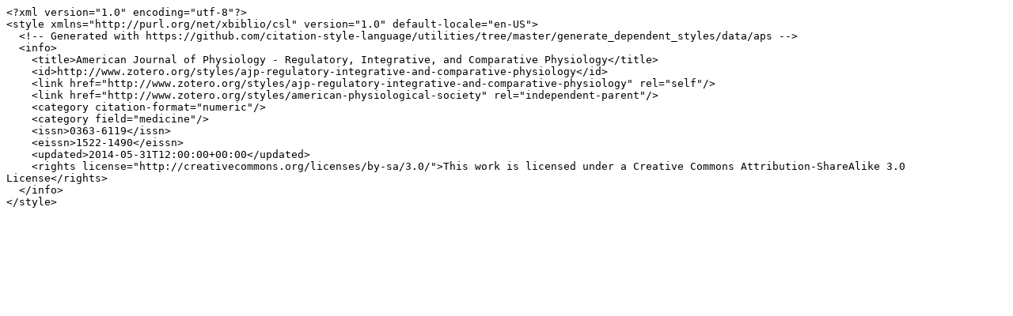

--- FILE ---
content_type: text/plain; charset=utf-8
request_url: https://raw.githubusercontent.com/citation-style-language/styles/master/dependent/ajp-regulatory-integrative-and-comparative-physiology.csl
body_size: 192
content:
<?xml version="1.0" encoding="utf-8"?>
<style xmlns="http://purl.org/net/xbiblio/csl" version="1.0" default-locale="en-US">
  <!-- Generated with https://github.com/citation-style-language/utilities/tree/master/generate_dependent_styles/data/aps -->
  <info>
    <title>American Journal of Physiology - Regulatory, Integrative, and Comparative Physiology</title>
    <id>http://www.zotero.org/styles/ajp-regulatory-integrative-and-comparative-physiology</id>
    <link href="http://www.zotero.org/styles/ajp-regulatory-integrative-and-comparative-physiology" rel="self"/>
    <link href="http://www.zotero.org/styles/american-physiological-society" rel="independent-parent"/>
    <category citation-format="numeric"/>
    <category field="medicine"/>
    <issn>0363-6119</issn>
    <eissn>1522-1490</eissn>
    <updated>2014-05-31T12:00:00+00:00</updated>
    <rights license="http://creativecommons.org/licenses/by-sa/3.0/">This work is licensed under a Creative Commons Attribution-ShareAlike 3.0 License</rights>
  </info>
</style>
